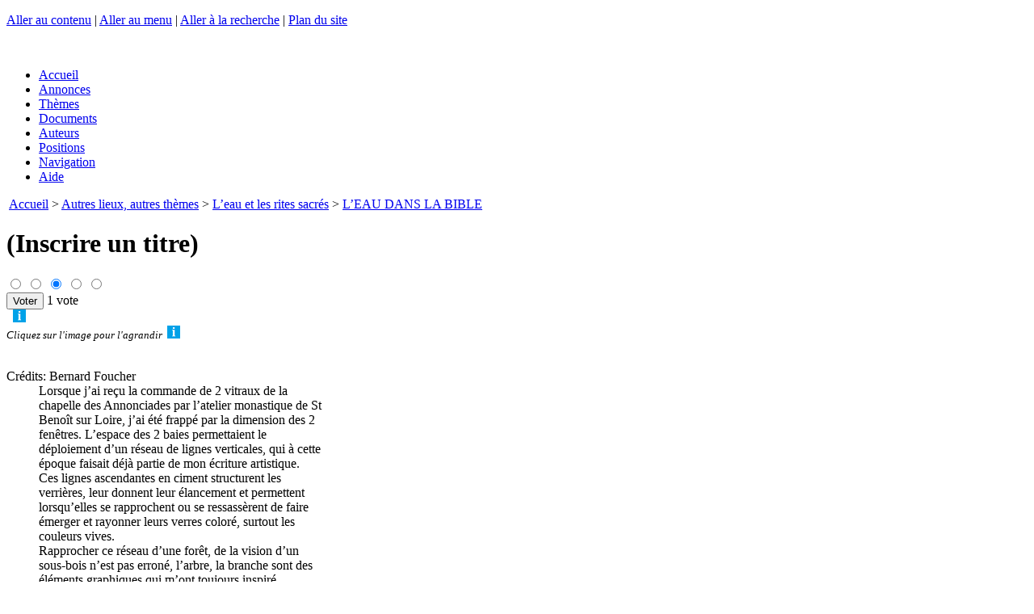

--- FILE ---
content_type: text/html; charset=utf-8
request_url: https://chemindeleau.com/?page=photo&id_document=2944
body_size: 10183
content:
<!DOCTYPE html>
<html xmlns="http://www.w3.org/1999/xhtml" xml:lang="fr" lang="fr" dir="ltr">

    
     
    <!-- plugins/geobase/inclure/sequence.html -->    

    <head>

        <meta charset="UTF-8" />

        <meta http-equiv="X-UA-Compatible" content="IE=edge" />

        <meta name="viewport" content="width=device-width, initial-scale=1.0" />

        <title>Chemins de l'eau</title>
<meta name="description" content=" - Lorsque j&#039;ai re&#231;u la commande de 2 vitraux de la chapelle des Annonciades par l&#039;atelier monastique de St Beno&#238;t sur Loire, j&#039;ai &#233;t&#233; frapp&#233; par la dimension des 2 fen&#234;tres. L&#039;espace des 2 baies permettaient le d&#233;ploiement d&#039;un r&#233;seau de lignes verticales, qui &#224; cette &#233;poque faisait d&#233;j&#224; partie de mon &#233;criture artistique. Ces lignes ascendantes en ciment structurent les verri&#232;res, leur donnent leur &#233;lancement et permettent lorsqu&#039;elles se rapprochent ou se ressass&#232;rent de faire &#233;merger et rayonner leurs verres color&#233;, surtout les couleurs vives. Rapprocher ce r&#233;seau d&#039;une for&#234;t, de la vision d&#039;un sous-bois n&#039;est pas erron&#233;, l&#039;arbre, la branche sont des &#233;l&#233;ments graphiques qui m&#039;ont toujours inspir&#233;." />
<link rel="canonical" href="https://chemindeleau.com/?page=photo&amp;id_document=2944" />
        <meta http-equiv="Content-Type" content="text/html; charset=utf-8" />


<meta name="generator" content="SPIP 3.2.19 [24473]" />


<link rel="alternate" type="application/rss+xml" title="Syndiquer tout le site" href="/flux-rss.html" />


<link rel="stylesheet" href="plugins/auto/z/v1.7.31/spip_style.css" type="text/css" media="all" />


<link rel="stylesheet" href="plugins/auto/z/v1.7.31/spip_formulaires.css" type="text/css" media="projection, screen, tv" />


<script type='text/javascript'>var var_zajax_content='contenu';</script><!-- insert_head_css --><link rel='stylesheet' type='text/css' media='all' href='plugins-dist/jquery_ui/css/ui/jquery-ui.css' />

<!-- Debut CS -->
<link rel="stylesheet" href="local/couteau-suisse/header.css" type="text/css" media="all" />
<!-- Fin CS -->

<link rel="stylesheet" href="plugins/auto/notation/v2.4.8/css/notation.v2.css" type="text/css" media="all" /><link rel="stylesheet" type="text/css" href="plugins/auto/varicelle/v3.0.3/css/varicelle.css?1687388204" media="all" />
<link rel="stylesheet" type="text/css" href="plugins/auto/socialtags/v3.0.3/socialtags.css?1658269406" media="all" />
<link rel="stylesheet" href="plugins/auto/emb_pdf/v1.2.1/css/emb_pdf.css" type="text/css" />
<link rel="stylesheet" href="plugins/auto/mediaspip_player/v1.6.5/css/html5_controls.css?1576844786" type="text/css" media="all" />
<link rel="stylesheet" href="plugins/auto/gis/v4.54.3/lib/leaflet/dist/leaflet.css" />
<link rel="stylesheet" href="plugins/auto/gis/v4.54.3/lib/leaflet/plugins/leaflet-plugins.css" />
<link rel="stylesheet" href="plugins/auto/gis/v4.54.3/lib/leaflet/plugins/leaflet.markercluster.css" />
<link rel="stylesheet" href="plugins/auto/gis/v4.54.3/css/leaflet_nodirection.css" />


<link rel="stylesheet" href="plugins/geobase/habillage.css" type="text/css" media="projection, screen, tv" />


<link rel="stylesheet" href="plugins/geobase/impression.css" type="text/css" media="print" />








<script src="prive/javascript/jquery.js?1677600356" type="text/javascript"></script>

<script src="prive/javascript/jquery-migrate-3.0.1.js?1677600356" type="text/javascript"></script>

<script src="prive/javascript/jquery.form.js?1677600356" type="text/javascript"></script>

<script src="prive/javascript/jquery.autosave.js?1677600356" type="text/javascript"></script>

<script src="prive/javascript/jquery.placeholder-label.js?1677600356" type="text/javascript"></script>

<script src="prive/javascript/ajaxCallback.js?1677600356" type="text/javascript"></script>

<script src="prive/javascript/js.cookie.js?1677600356" type="text/javascript"></script>

<script src="prive/javascript/jquery.cookie.js?1677600356" type="text/javascript"></script>

<script src="plugins-dist/jquery_ui/prive/javascript/ui/jquery-ui.js?1677600360" type="text/javascript"></script>

<script src="lib/jquery-mousewheel-3.1.4/jquery.mousewheel.js?1382108008" type="text/javascript"></script>

<script src="plugins/auto/mediaspip_player/v1.6.5/javascript/flowplayer-3.2.12.min.js?1576844786" type="text/javascript"></script>

<script src="plugins/auto/mediaspip_player/v1.6.5/javascript/mediaspip_player.js?1576844786" type="text/javascript"></script>

<script src="plugins/auto/mediaspip_player/v1.6.5/javascript/mediaspip_fallback_flash.js?1576844786" type="text/javascript"></script>
<!-- insert_head -->
<!-- Debut CS -->
<script src="local/couteau-suisse/header.js" type="text/javascript"></script>
<!-- Fin CS -->

<script src='local/cache-js/jsdyn-socialtags_js-3d0da346.js?1733491575' type='text/javascript'></script>

<script src="local/cache-js/jsdyn-mediaspip_player_lang_js-034f5d69.js?1733491575" type="text/javascript"></script> 

        <!-- [bd10] -->
<!-- Facebook Open Graph -->
<meta property="og:type" content="article" />
<meta property="og:site_name" content="Chemins de l&#8217;eau" />
<meta property="og:locale" content="fr_FR" />
<meta property="og:url" content="https://chemindeleau.com/./?page=photo&amp;id_document=2944" />
<link rel="schema.DCTERMS"  href="https://purl.org/dc/terms/" />
<link rel="schema.DC"       href="https://purl.org/dc/elements/1.1/" />










<!-- META pages recapitulatives - META summary pages -->

    <meta name="keywords" content="Pays de Langres,A propos...,L&#039;art et l&#039;eau,Le Plateau de Langres,Le canal de Champagne en Bourgogne,Autres lieux, autres th&#232;mes,Flore et faune,Le Val de la Petite Sa&#244;ne,Le Der,Le Bassigny,Le Haut-Pays,Le Vallage,Les Monts Faucilles,La V&#244;ge" />
<meta name="author" content="Bertrand Degoy" />
<!-- META Dublin Core - voir: http://uk.dublincore.org/documents/dcq-html/  -->
<meta name="DC.title" content="Chemins de l&#039;eau" />
<meta name="DC.language" scheme="ISO639-1" content="fr" />
<meta name="DC.identifier" scheme="DCTERMS.URI" content="https://chemindeleau.com" />
<meta name="DC.source" scheme="DCTERMS.URI" content="https://chemindeleau.com" />
<meta name="DC.creator" content="Bertrand Degoy" />
<meta name="DC.subject" content="Pays de Langres,A propos...,L&#039;art et l&#039;eau,Le Plateau de Langres,Le canal de Champagne en Bourgogne,Autres lieux, autres thèmes,Flore et faune,Le Val de la Petite Saône,Le Der,Le Bassigny,Le Haut-Pays,Le Vallage,Les Monts Faucilles,La Vôge" />
<meta name="DC.date" scheme="ISO8601" content="2026-01-11T04:36:18Z" />





<link rel="alternate" type="application/rss+xml" title="Syndiquer tout le site : Chemins de l'eau" href="/flux-rss.html" />     

        <script type="text/javascript" src="plugins/geobase/javascript/jquery.multifile.js"></script>
        <script type="text/javascript" src="prive/javascript/layer.js"></script>
        <script type="text/javascript" src="plugins/geobase/javascript/medias_edit.js"></script>

        <script type="text/javascript" src="plugins/geobase/javascript/jquery.panzoom.js"></script>

    </head>

    <body id="background" class="page_page page_photo">
        <!--
<canvas width="2362" height="2362" id="c" style="position: absolute; top:0; left:0; width:100%;height:auto; z-index:-1;"></canvas>
<script src="plugins/geobase/javascript/water.js"></script>
-->

<div id="page">

    
    <a href="#haut" id="haut" name="haut"></a>
    <p class="skip-links" id="raccourcis">
        <a href="#contenu" accesskey="s">Aller au contenu</a> | <a href="#nav" accesskey="n">Aller au menu</a>  | <a href="#recherche" accesskey="4">Aller &#224; la recherche</a> | <a href="/plan-du-site.html">Plan du site</a>
    </p>


    <div id="entete" class="entete_img">
    &#160; <a rel="start home" href="https://chemindeleau.com" title="Accueil" class="accueil"></a>
</div>
    <div id="nav" role="navigation" class="line">
        <div class="menu-conteneur navbar-inner barrenav">
    <ul class="menu-liste menu-items">
        <li class="menu-entree item">
            <a class="btn submit green" href="https://chemindeleau.com/">Accueil</a>
        </li>
        <li class="menu-entree item">
            <a class="btn submit pink " href="annonces.html">Annonces</a>
        </li>
        <li class="menu-entree item">
            <a class="btn submit grey " href="themes.html">Thèmes</a>
        </li>
        <li class="menu-entree item">
            <a class="btn submit grey " href="documents.html">Documents</a>
        </li>
        <li class="menu-entree item">
            <a class="btn submit grey " href="auteurs.html">Auteurs</a>
        </li>
        <li class="menu-entree item">
            <a class="btn submit blue " href="spip.php?page=positions">Positions</a>
        </li>
        <li class="menu-entree item">
            <a class="btn submit blue " href="spip.php?page=navigation">Navigation</a>
        </li>
        <li class="menu-entree item">
            <a class="btn submit blue " href="-Aide-.html">Aide</a>
        </li>
    </ul>
</div>    </div>

    <div id="conteneur" role="main" class="line">

        <div id="contenu" class="contenu clearfix">
            <div class="page_photo clearfix">

    

    
    <p id="hierarchie"><img src="plugins/geobase/img/pas.png" alt="" />&nbsp;<a href="https://chemindeleau.com/">Accueil</a>
        
            
                
                    &gt; <a href="-Autres-lieux-autres-themes-.html">Autres lieux, autres thèmes</a>
                
                    &gt; <a href="-L-eau-et-les-rites-sacres-43-.html">L’eau et les rites sacrés</a>
                
            
        &gt;
        <span class='item article'><a href='L-EAU-DANS-LA-BIBLE.html' class='article'>L’EAU DANS LA BIBLE</a></span>
        
        
    </p>

    <div class="cadre">       
        <p>
            
             
                <div class="contenu-principal image">


    <!--
    
    Document de  
    
      
    <span class="vcard author"><a class="url fn spip_in" href="_Joseph-de-Metz-Noblat_.html">METZ-NOBLAT (de) Joseph</a></span>
    
     -->


    

    <header class="cartouche">
        <h1 class="titre h1">
            <span class="crayon document-titre-2944 ">(Inscrire un titre)</span>
        </h1>
        <!--formulaire_notation-->


<div class="formulaire_notation ajax">
 
	<form action="./?page=photo&amp;id_document=2944" method="post" id="notation-documents2944" style="display:inline; padding:0; spacing:0; border:0">
		<div><input name="page" value="photo" type="hidden"
/><input name="id_document" value="2944" type="hidden"
/><input name='formulaire_action' type='hidden'
		value='notation' /><input name='formulaire_action_args' type='hidden'
		value='JqwU4x4XljrDAobjTHRycGAYzek4Ua5erOnHYs0BxoMN59Itr5B6Jyig5vY5/btWrCr9+3EklnjpIqQhTsNtrqBTyuTv4w7arsoSDAGC+EOmg1o=' /><input name='formulaire_action_sign' type='hidden'
		value='' /></div><div style="display:inline">
			<div class='notation_note notation_note_on_load' ><input name='notation-documents2944' type='radio' class='auto-submit-star' value='1' />
<input name='notation-documents2944' type='radio' class='auto-submit-star' value='2' />
<input name='notation-documents2944' type='radio' class='auto-submit-star' value='3' checked='checked' />
<input name='notation-documents2944' type='radio' class='auto-submit-star' value='4' />
<input name='notation-documents2944' type='radio' class='auto-submit-star' value='5' />
</div>
			
			<input type="hidden" name="notation_id_donnees" id="id_donnees-documents2944" value="2944" />
			<input type="hidden" name="content" id="content-documents2944" value="" />
			<input type="submit" class="access" value="Voter"/>
			<span class="note">1 vote</span>
		</div>
	</form>




</div>
 &nbsp; <a class='help anchor' href='FAQ.html#NotationDocument'><img src='/IMG/help.png' title='Aide'></a> </header>

    <div class="afficher_document">

        <div class="photo">    
             
             
            <small><i>Cliquez sur l'image pour l'agrandir</i>&nbsp; <a class='help anchor' href='FAQ.html#ImageAgrandir'><img src='/IMG/help.png' title='Aide'></a> </small>
            
            <dl class='spip_document_2944 spip_documents spip_lien_ok'>
<dt>
<div class="boximg">
<a href="IMG/jpg/vitrail_des_annonciades.jpg" title=''
    type="image/jpeg">
    <img src='local/cache-vignettes/L600xH800/vitrail_des_annonciades-da5e4-d37c2.jpg?1733494125' width='600' height='800' alt='' />
    </a>
</div>   
</dt>
 
<dt class="pre_center"><div class='crayon document-credits-2944 spip_doc_credits center' style='width:500px'>Cr&#233;dits:&nbsp;Bernard Foucher</div></dt>

<dd class='crayon document-descriptif-2944 spip_doc_descriptif' style='width:350px;'>Lorsque j&#8217;ai reçu la commande de 2 vitraux de la chapelle des Annonciades par l&#8217;atelier monastique de St Benoît sur Loire, j&#8217;ai été frappé par la dimension des 2 fenêtres. L&#8217;espace des 2 baies permettaient le déploiement d&#8217;un réseau de lignes verticales, qui à cette époque faisait déjà partie de mon écriture artistique. Ces lignes ascendantes en ciment structurent les verrières, leur donnent leur élancement et permettent lorsqu&#8217;elles se rapprochent ou se ressassèrent de faire émerger et rayonner leurs verres coloré, surtout les couleurs vives.<br class='autobr' />
Rapprocher ce réseau d&#8217;une forêt, de la vision d&#8217;un sous-bois n&#8217;est pas erroné, l&#8217;arbre, la branche sont des éléments graphiques qui m&#8217;ont toujours inspiré.
</dd>

</dl>
            
            
        </div>


        



        <div class="parametres mod">
        
              
             


                              
                <div class="h4-like">D&#233;tails du clich&#233;</div>   
                <p>
                

                 
                <br />Pas de donn&#233;e
                
                 
            
            </p>
        </div>

    </div> 



    



    
    

    


</div> 

<script async language="javascript">

    $(function() {
        // Fonction pour ouvrir le dialogue n
        $.showpopup = function(n) {

            $( "#dialog-modal"+n ).dialog({
                width: 500,
                modal: true
            });
        }

        // Cliquer sur le bouton 1 affiche le dialogue. Ce bouton DOIT avoir pour id  #bouton1!
        $( "#bouton1" ).click(function() {
            $.showpopup(1);
            return false;
        });
        // Cliquer sur le bouton 9 affiche le dialogue. Ce bouton DOIT avoir pour id  #bouton9!
        $( "#bouton9" ).click(function() {
            $.showpopup(9);
            return false;
        });

        // Afficher directement le dialogue si show=n est passé dans l'URL
        $.urlParam = function(sVar){
            return unescape(window.location.search.replace(new RegExp("^(?:.*[&\\?]" + escape(sVar).replace(/[\.\+\*]/g, "\\$&") + "(?:\\=([^&]*))?)?.*$", "i"), "$1"));
        }
        $(document).ready(function () {
            var n = $.urlParam('show');
            if ( n ) {
                $.showpopup(n);
            }
        });

    });

</script>            
        </p>   
    </div> 
              
    
    
</div>        </div>

        <div id="navigation" class="navigation clearfix">
            <!-- plugins/geobase/inclure/rubriques.html --> 

<div class="menu rubriques">
    <h2 class="h2">Th&#232;mes&nbsp; <a class='help anchor' href='FAQ.html#TPD'><img src='/IMG/help.png' title='Aide'></a> </h2>
    <ul class="menu-liste">
    
        <li class="menu-entree">
            <a href="-Le-Plateau-de-Langres-.html">Le Plateau de Langres</a>
                 
            
            
            
        </li>
    
        <li class="menu-entree">
            <a href="-Pays-de-Langres-.html">Pays de Langres</a>
                 
            
            
            
        </li>
    
        <li class="menu-entree">
            <a href="-Le-canal-de-Champagne-en-Bourgogne-.html">Le canal de Champagne en Bourgogne</a>
                 
            
            
            
        </li>
    
        <li class="menu-entree">
            <a href="-Les-Hauts-de-Saone-.html">Le Val de la Petite Saône</a>
                 
            
            
            
        </li>
    
        <li class="menu-entree">
            <a href="-Der-.html">Le Der</a>
                 
            
            
            
        </li>
    
        <li class="menu-entree">
            <a href="-Le-Bassigny-.html">Le Bassigny</a>
                 
            
            
            
        </li>
    
        <li class="menu-entree">
            <a href="-Haut-Pays-.html">Le Haut-Pays</a>
                 
            
            
            
        </li>
    
        <li class="menu-entree">
            <a href="-Le-Vallage-.html">Le Vallage</a>
                 
            
            
            
        </li>
    
        <li class="menu-entree">
            <a href="-Monts-Faucilles-.html">Les Monts Faucilles</a>
                 
            
            
            
        </li>
    
        <li class="menu-entree">
            <a href="-Voge-.html">La Vôge</a>
                 
            
            
            
        </li>
    
        <li class="menu-entree">
            <a href="-Flore-et-faune-.html">Flore et faune</a>
                 
            
            
            
        </li>
    
        <li class="menu-entree">
            <a href="-L-art-et-l-eau-.html">L’art et l’eau</a>
                 
            
            
            
        </li>
    
        <li class="menu-entree">
            <a href="-Autres-lieux-autres-themes-.html">Autres lieux, autres thèmes</a>
                 
            
            
            
        </li>
    
        <li class="menu-entree">
            <a href="-A-propos-.html">A propos...</a>
                
                    <ul>
                
                    
                
                    
                
                    
                
                    
                
                    
                
                    </ul>
                 
            
            
            
        </li>
    

    </ul>
</div>


<br />
<div id="socialtags"></div>


<div class="formulaire_spip formulaire_recherche" id="formulaire_recherche">
<form action="spip.php?page=recherche" method="get"><div>
	<input name="page" value="recherche" type="hidden"
/>
	
	<label for="recherche">Rechercher :</label>
	<input type="search" class="search text" size="12" name="recherche" id="recherche" accesskey="4" autocapitalize="off" autocorrect="off"
	/>&nbsp;<input type="submit" class="btn submit grey small" value="&gt;&gt;" title="Rechercher" />
</div></form>
</div>        </div>

        <div id="extra" class="extra clearfix">
            <div class='ajaxbloc' data-ajax-env='tuuSg1oXlrtcHJBZCxNise4xxuesSQ3/vHU+watWLKUYmRDl8GIeXC3pWO77o23CGK7vdUG4MCVvOxEssI8SMh8FhK8Tuc3otf2QDTJm+rgknUGeIkPDjWOeaSqYj8sEOPA0Mr2Rn78wMDquCpemauI4BjJCvPCiYzO9IqhufdZf87JrUUQ4z3vGKB8Sp/wUp52O9pzCXxXR8bNrzSVrJ/tFMSLhIn192ETgQoB6a8rM6NJmkVVA2sVuIzCY4LwDf+ih+T1JrsVnr6MUmw==' data-origin="./?page=photo&amp;id_document=2944">


<span class="h2-like">Positions</span>&nbsp; <a class='help anchor' href='FAQ.html#MiniCarte'><img src='/IMG/help.png' title='Aide'></a> &nbsp;<a class="ajax submit grey small" href="">Recaler</a>




<p>
    <div class="minicarte">
        <div id="map2" class="carte_gis" style="width:100%; height:300px;">
</div>

<script type="text/javascript">/*<![CDATA[*/

    // Charger le javascript de GIS une seule fois si plusieurs cartes
    if (typeof jQgisloader=="undefined"){
        jQgisloader = jQuery.ajax({url: 'local/cache-js/jsdyn-javascript_gis_js-2c3a7499.js?1733491575', dataType: 'script', cache: true});
    }
    // et initialiser la carte (des que js GIS charge et des que DOM ready)
    jQgisloader.done(function(){

    var map2;
    var jQgisloader;
    var vnf_layer; 

    jQuery(function(){
        map2 = new L.Map.Gis('map2',{
            mapId: '2',
            callback: (typeof(callback_map2) === "function") ? callback_map2 : false,
            center: [47.8642269208546,5.33531606197357],
            measureControl: true, //[leaflet2]
            zoom: 12,
                        scrollWheelZoom: true,
                        zoomControl: true,
                        fullscreenControl: true,
                        scaleControl: true,
                        overviewControl:false,
                        layersControl: true,
                        layersControlOptions: {
                            collapsed: true
                        },
                        noControl: false,
                        utiliser_bb: false,
                        affiche_points: true,
                        json_points:{
                            url: 'https://chemindeleau.com/spip.php?page=gis_json',
                                objets: 'distance_documents_bulle',
                            limit: 500,
                            env: [],
                                titre: "",
                                description: "",
                                icone: ""
                        },
                        cluster: true,
                        clusterOptions: {
                            disableClusteringAtZoom: 0,
                            showCoverageOnHover: true,
                            spiderfyOnMaxZoom: true,
                            maxClusterRadius: 80
                        },
                        pathStyles: null,
                        autocenterandzoom: false,
                        openId: false,
                        localize_visitor: false,
                        localize_visitor_zoom: 12,
                        centrer_fichier: true,
                        kml: false,
                        gpx: false
                    });

                    /*[drone2] Toujours ajouter la couche drone. Attention : ne fonctionne plus BD 2016/12/13 
                    vnf_layer = L.tileLayer("https://chemindeleau.com/IMG/maptiles/vnf/{z}/{x}/{y}.png", {tms:true, maxZoom:24, attribution:"&copy; Drone Infini & DnC - all rights reserved", crs:L.CRS.EPSG3857});      //EPSG4326 ou EPSG3857 ?
                    vnf_layer.addTo(map2);
                    //*/


                    //*[leaflet1] dgy Graticule
                    L.graticule({
                        interval: 1,
                        style: {
                            color: '#77F',
                            weight: 1
                        }      
                    }).addTo(map2);
                    L.graticule({
                        interval: 10,
                        style: {
                            color: '#77F',
                            weight: 2
                        }      
                    }).addTo(map2); 
                    //*/


                     //*[leaflet4] dgy Coordonnées onClick
                    var popup = L.popup();
                    map2.on('click', onClick);
                    function onClick(e){
                    popup
                    .setLatLng(e.latlng)
                    .setContent('Position : ' + parseFloat(e.latlng.lat).toFixed(5) + ', ' + parseFloat(e.latlng.lng).toFixed(5) )
                    .openOn(map2);
                    } 
                    //*/


                    /*[leaflet4b] dgy - Coordonnées onClick with altitude

                    var popup = L.popup();
                    map2.on('click', onClick);

                    function onClick(e){
                    // Google Elevation API.

                    var url = "https://maps.googleapis.com/maps/api/elevation/json?key=AIzaSyA9QepvfnnwJ83wQzz2ncaXltprjol5J14&locations=" + e.latlng.lat + "," + e.latlng.lng;
                    var altitude;
                    var source;     

                    var jqxhr = $.get( 'https://crossorigin.me/' + url, function( data ) {       
                    if ( data.status == 'OK' ) {       // Google Elevation
                    altitude = Math.round((data.results[0].elevation)*1);
                    source = 'GEA';
                    popup
                    .setLatLng(e.latlng)
                    .setContent('Position : ' + parseFloat(e.latlng.lat).toFixed(7)       // 7 décimales = résolution 1cm
                    + ', ' + parseFloat(e.latlng.lng).toFixed(7)
                    + ' alt: ' + altitude + 'm' 
                    )
                    .openOn(map2);
                    } else {
                    altitude = 0;
                    source = data.status;
                    }   
                    }, "json" ); 

                    }  //*/

                    var MapId = 2; //[leaflet11]
                    var drawnItems = []; //[leaflet11]
                    drawnItems[MapId] = new L.FeatureGroup();   //[leaflet11]

                    // SPIP passe par l'environnement l'array geojson qui contient les fichiers au format GeoJSON.
                    var geojson_file = false;
                    var i;  
                    // [leaflet5] Incorporer tous les fichiers .geojson
                    for ( i in geojson_file )  {
                        // Create GeoJSON layer and fetch data 
                        $.getJSON(geojson_file[i], function(data) { 
                            geoJSONData2FG(data, drawnItems[MapId]);  //[leaflet11]
                            drawnItems[MapId].addTo(map2); //[leaflet11]
                        });
                    } 

                    //*
                    L.Map.Gis.include ({             //[leaflet6] surcharge de leaflet.gis.js pour ajout de mouseover 
                        setGeoJsonFeaturePopup: function (feature, layer) {
                            // Déclarer le contenu de la popup s'il y en a
                            if (feature.properties && (feature.properties.title || feature.properties.description)){
                                var popupContent = '';
                                var popupOptions = '';
                                if (feature.properties.title)
                                    popupContent = '<strong class="title">' + feature.properties.title + '</strong>';
                                if (feature.properties.description)
                                    popupContent = popupContent + feature.properties.description;
                                if (feature.properties.popup_options)
                                    popupOptions = feature.properties.popup_options;
                                layer.bindPopup(popupContent,popupOptions);

                                layer.on('mouseover', function (e) {        //[leaflet6]
                                    this.openPopup();
                                    this.display(this); //[leaflet7]   
                                });

                            }
                        }
                    }); 
                    //*/   

                    /*[leaflet7] afficher l'image du marker en grand dans images
                    L.Marker.include({             
                    display: function (e) { 

                    if ( $("#media").text() == 'image' ) {
                    $(".ortho").css("display","none");
                    $(".image").css("display","block");
                    var imgred = $("#imgred").text();
                    $("#image").attr("src",imgred);
                    var imgwidth = '100%';
                    $("#image").attr("width",imgwidth);
                    var imgheight = '100%';
                    $("#image").attr("height",imgheight);
                    var id_document = $("#id_document").text();
                    $("#id_text").text(id_document);
                    var titre = $(".title a").attr('title');
                    $("#titre_text").text(titre);
                    var id_vnf = $("#id_vnf").text();
                    $("#id_vnf_text").text(id_vnf);
                    var pk_vnf = $("#pk_vnf").text();
                    $("#pk_vnf_text").text(pk_vnf);
                    var url = "/?page=photo&id_document=" + id_document;
                    $("#btn_plus").attr('href',url);
                    } else if ($("#media").text() == 'ortho' ) {
                    $(".ortho").css("display","block");
                    $(".image").css("display","none");
                    var imgsrc = $("#imgsrc").text();
                    $("#image2").attr("src",imgsrc);
                    var imgwidth = $("#largeur_document").text();
                    $("#image2").attr("width",imgwidth);
                    var imgheight = $("#hauteur_document").text();
                    $("#image2").attr("height",imgheight);
                    } 
                    }
                    });  
                    //*/

                    //* Synchroniser les maps multiples ( si id <= 10 ) et insérer un hash dans l'URL
                    if ( 2 <= 10 ) {
                        var hash = new L.Hash(map2); //[leaflet8] 
                    } 
                    //*/

            });

    });

    /*]]>*/
</script>
    </div>
</p><p>  
    Lat: 47&deg; 51' 51.22" N<br />
    Lon: 5&deg; 20' 07.14" E<br />
    Langres - Cathédrale St Mammès <br />
     <br />
</p>
 </div><!--ajaxbloc-->


   

 

<br />

</p>



    <p>
        <h3 class="h3">En savoir plus sur</h3>    
        <div class="ensavoirplus">
            <ul>
                
                <li>
                    <a href="/?page=article&id_article=76">L’EAU DANS LA BIBLE</a>
                </li>
                
            </ul>
        </div>
    </p>


<br />


 <div class='ajaxbloc' data-ajax-env='tjQeg10XisNJfNNQFZmX27p4DjMRaGeoLPaoiZcTuDjqp7IFe7mJVAhfZNbCPTkE0E5VhiXSq2pIg1FNpNKyaZ7ubuUBIXPSY7DZvmI0V94Jwk1zrMsQVCe18iv6vmvRkgy8+cE8llfIUlvVtpXyo3fETI55aOTcwn4abk6iy8qT5N781QOANBfRnJ7XczhYZ/g+5Ijm35WxwJ2ZSCarMEN3+NS4iGAnXUa4LXCyzXaVILxo4/HnGP07E5bfsqfFqE4aKUHDh1NGS6QkEzTLHeA2kcA8C/FIfm0pCmS+xvflKYdds8ZdHkHzi8ZObcuR1UMQiEBImw==' data-origin="./?page=photo&amp;id_document=2944">


<div id="aproximite" class="aproximite">   

    <div class="boussole"><img src="squelettes/boussole_det.png"></div>
    
    <div class="h2-like">A proximit&#233;&nbsp;:</div>
      
      <p>
        <ul>
            
            <li>
                    
                     
                    <a href="/?page=photo&id_document=2820">Langres - Fontaine de Sous-Murs (5)</a>
                    &#160; 165&#160;m&#160;E
                    
                </li>
            
            
            <li>
                    
                     
                    <a href="/?page=photo&id_document=324">Langres - Fontaine des Trois Rois (4)</a>
                    &#160; 303&#160;m&#160;E
                    
                </li>
            
            
            <li>
                    
                     
                    <a href="/?page=photo&id_document=936">Langres - Glacière de la sous-préfecture</a>
                    &#160; 338&#160;m&#160;N
                    
                </li>
            
            
            <li>
                    
                     
                    <a href="/?page=photo&id_document=323">Langres - Fontaine Saint Antoine (3)</a>
                    &#160; 439&#160;m&#160;NE
                    
                </li>
            
            
            <li>
                    
                     
                    <a href="/?page=photo&id_document=322">Langres - Fontaine Saint Nicolas (2)</a>
                    &#160; 443&#160;m&#160;N
                    
                </li>
            
            
            <li>
                    
                     
                    <a href="/?page=photo&id_document=330">Langres - Fontaine Saint-Didier (1)</a>
                    &#160; 451&#160;m&#160;NO
                    
                </li>
            
            
            <li>
                    
                     
                    <a href="/?page=photo&id_document=331">Langres - Fontaine du Président (9)</a>
                    &#160; 475&#160;m&#160;SO
                    
                </li>
            
            
            <li>
                    
                     
                    <a href="/?page=photo&id_document=2655">LE PLATEAU DE LANGRES</a>
                    &#160; 735&#160;m&#160;S
                    
                </li>
            
            
            <li>
                    
                     
                    <a href="/?page=photo&id_document=328">Langres - Fontaine aux Fées (8)</a>
                    &#160; 939&#160;m&#160;SO
                    
                </li>
            
            
            <li>
                    
                     
                    <a href="/?page=photo&id_document=2657">La Bonnelle et ses moulins</a>
                    &#160; 1,3&#160;km&#160;W
                    
                </li>
            
            
            <div class="pagination">Plus : <a name='pagination_docp' id='pagination_docp'></a>
	<span
	class="pages"><strong class='on'>0</strong><span
		class='sep'> | </span
		><a href='./?page=photo&amp;id_document=2944&amp;debut_docp=10#pagination_docp' class='lien_pagination' rel='nofollow'>10</a><span
		class='sep'> | </span
		><a href='./?page=photo&amp;id_document=2944&amp;debut_docp=20#pagination_docp' class='lien_pagination' rel='nofollow'>20</a><span
		class='sep'> | </span
		><a href='./?page=photo&amp;id_document=2944&amp;debut_docp=30#pagination_docp' class='lien_pagination' rel='nofollow'>30</a><span
		class='sep'> | </span
		><a href='./?page=photo&amp;id_document=2944&amp;debut_docp=40#pagination_docp' class='lien_pagination' rel='nofollow'>40</a><span
		class='sep'> | </span
		><a href='./?page=photo&amp;id_document=2944&amp;debut_docp=50#pagination_docp' class='lien_pagination' rel='nofollow'>50</a><span
		class='sep'> | </span
		><a href='./?page=photo&amp;id_document=2944&amp;debut_docp=60#pagination_docp' class='lien_pagination' rel='nofollow'>60</a><span
		class='sep'> | </span
		><a href='./?page=photo&amp;id_document=2944&amp;debut_docp=70#pagination_docp' class='lien_pagination' rel='nofollow'>70</a><span
		class='sep'> | </span
		><a href='./?page=photo&amp;id_document=2944&amp;debut_docp=80#pagination_docp' class='lien_pagination' rel='nofollow'>80</a><span
		class='sep'> | </span
		><a href='./?page=photo&amp;id_document=2944&amp;debut_docp=90#pagination_docp' class='lien_pagination' rel='nofollow'>90</a></span></div>   
            
        </ul>
      </p>
    
    <div class="logo">
    <a href="https://chemindeleau.com" target="new"><img src="squelettes/logo_128.png" alt="Chemins de l&#8217;eau" class="logo"></a>
    </div> 
    <div class="link"><a href="https://chemindeleau.com" target="new">https://chemindeleau.com</a></div>
    
</div>
</div><!--ajaxbloc-->

 

     



<p><br />
    
    
    <div class="qrcode">
        <img src="plugins/iqrcode/qrc_png.php?size=3&url=https%3A%2F%2Fchemindeleau.com%2F%3Fpage%3Dphoto%26id_document%3D2944">
        <div class="qrcodelink">
            <a href="/?page=grandqrcode&pg=photo&typ=document&id=2944&self=./?page=photo&amp;id_document=2944&id_document=2944" title="">Voir le QR code</a>  
        </div>
        https://chemindeleau.com/0
    </div>
    
</p>


<script async language="javascript">

    $(document).ready(function() {

        // Fonction pour ouvrir le dialogue 4 Editer GIS
        $.showpopup4 = function() {
            $( "#dialog-modal4" ).dialog({
                modal: true
            });
        }

        // Cliquer sur le bouton affiche le dialogue. Ce bouton DOIT avoir pour id  #bouton4 !
        $( "#bouton4" ).click(function() {
            $.showpopup4();
            return false;
        });


        $.urlParam = function(sVar){
            return unescape(window.location.search.replace(new RegExp("^(?:.*[&\\?]" + escape(sVar).replace(/[\.\+\*]/g, "\\$&") + "(?:\\=([^&]*))?)?.*$", "i"), "$1"));
        }
        $(document).ready(function () {  
            // Afficher directement le dialogue si show=4 est passé dans l'URL
            var n = $.urlParam('show');
            if ( n == 4 ) {
                $.showpopup4();
            }
        });


        // Prévoir de réafficher le dialogue indiqué par show au retour d'Ajax 
        $( document ).ajaxComplete(function() {
            var post = [];
            var n = parseInt(post["show"]);
            if ( n == 4 ) {
                $.showpopup4();
            }
        });
    });

</script>        </div>

    </div>

    <div id="pied" class="pied line">
        <br /><br />




<div id="pied_boutons" class="barrenav">     
    
     <a class="btn submit yellow" href="spip.php?page=login&amp;url=.%2F%3Fpage%3Dphoto%26amp%3Bid_document%3D2944" rel="nofollow" class='login_modal'>Se connecter</a>&nbsp;
    
    <a rel="contents" class="btn submit blue" href="spip.php?page=plan">Plan du site</a>&nbsp;
    <a rel="contents" class="btn submit blue" href="spip.php?page=participer">Participer</a>&nbsp;
    <a rel="contents" class="btn submit blue" href="spip.php?page=legales">Mentions l&#233;gales</a>&nbsp;
    <a rel="contents" class="btn submit blue" href="/?auteur7">Contact</a>&nbsp;
    <a href="/flux-rss.html" rel="alternate" title="Syndiquer tout le site"><img src="plugins/auto/z/v1.7.31/feed.png" alt="Suivre la vie du site" width="16" height="16" />&#160;RSS&#160;2.0</a>
</div>



<div class="line mentions">
    <div style="float:left; padding-right:1.5em;"><img class='spip_logo spip_logos' alt="" src="local/cache-vignettes/L64xH64/siteon0-600ca.png?1733491576" width='64' height='64' /></div>
    chemindeleau.com <a href="/spip.php?page=legales">association loi 1901</a><br/>
    Copyright &#169; 2013-2026 chemindeleau.com  - Tous droits réservés<br />
    <a href="https://www.spip.net/" title="Site réalisé avec SPIP"><img src="prive/themes/spip/images/spip.png" alt="SPIP" height="16" width="48"></a>&nbsp;
    Site développ&#233; avec SPIP et soutenu par <a title="Télétravail, SaaS : i-Tego protège votre réseau et vos données avec OpenID Connect" href="https://i-tego.com">i-Tego SAS</a>
</div>


<div class="mipl">
    <a href="https://www.pays-langres.fr/made-in-pays-de-langres-154/" title="Made in Pays de Langres"><img src="/IMG/MIPL_moyen_web_O.png" alt="Made in Pays de Langres" height="64" width="64">&nbsp;Made in Pays de Langres</a>&nbsp;
</div>


<div class="geotag">
    
    
</div>
&nbsp;

<div id="copyright_print">
    <br />
    Copyright &#169; 2013-2020 DnC 2021--2026 i-Tego, les éditeurs  - Tous droits réservés<br />   
</div>    </div>

</div>        
    <script src='plugins/auto/notation/v2.4.8/javascript/jquery.MetaData.js' type='text/javascript'></script>
<script src='plugins/auto/notation/v2.4.8/javascript/jquery.rating.js' type='text/javascript'></script>
<script src='plugins/auto/notation/v2.4.8/javascript/notation.js' type='text/javascript'></script>
</body>

</html>